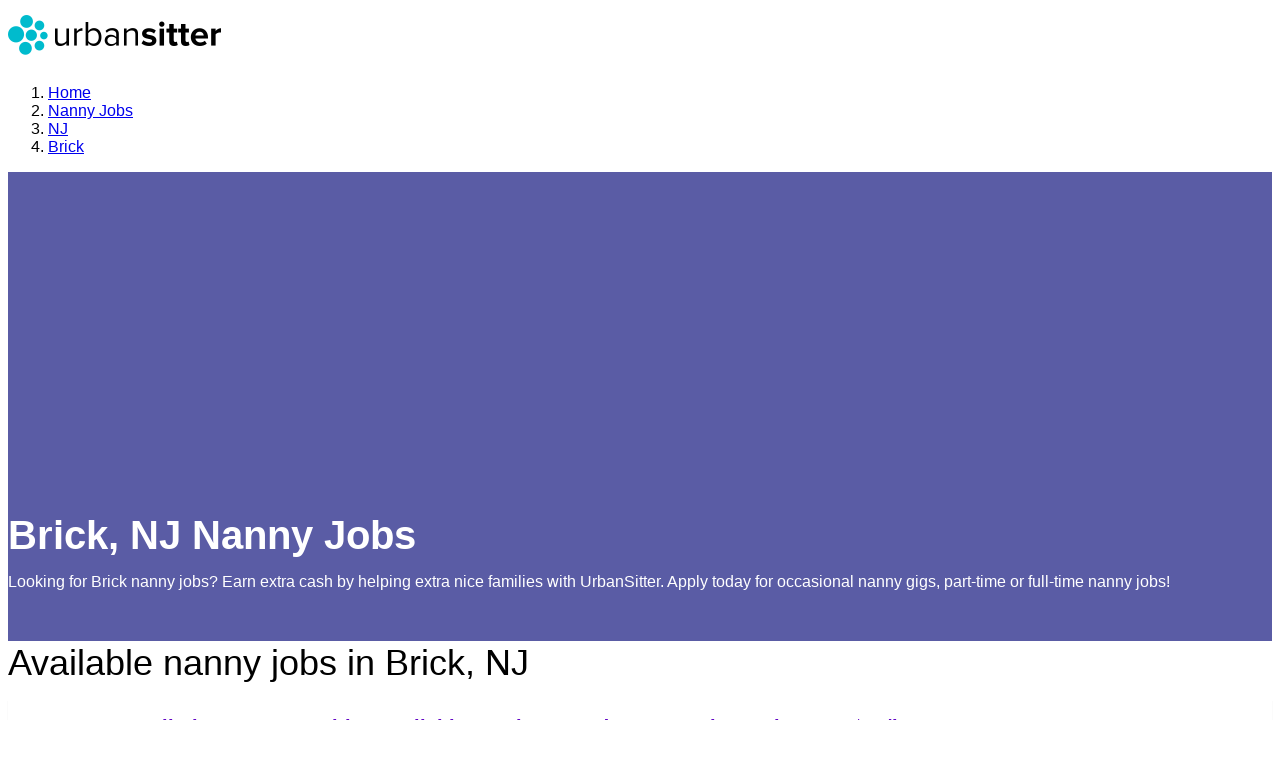

--- FILE ---
content_type: text/html; charset=utf-8
request_url: https://www.google.com/recaptcha/enterprise/anchor?ar=1&k=6LdzIiIrAAAAAOm0FypdwWsGhmJcl49KdEpxdR1a&co=aHR0cHM6Ly93d3cudXJiYW5zaXR0ZXIuY29tOjQ0Mw..&hl=en&v=PoyoqOPhxBO7pBk68S4YbpHZ&size=invisible&anchor-ms=20000&execute-ms=30000&cb=9i1ipfjzzuxs
body_size: 48495
content:
<!DOCTYPE HTML><html dir="ltr" lang="en"><head><meta http-equiv="Content-Type" content="text/html; charset=UTF-8">
<meta http-equiv="X-UA-Compatible" content="IE=edge">
<title>reCAPTCHA</title>
<style type="text/css">
/* cyrillic-ext */
@font-face {
  font-family: 'Roboto';
  font-style: normal;
  font-weight: 400;
  font-stretch: 100%;
  src: url(//fonts.gstatic.com/s/roboto/v48/KFO7CnqEu92Fr1ME7kSn66aGLdTylUAMa3GUBHMdazTgWw.woff2) format('woff2');
  unicode-range: U+0460-052F, U+1C80-1C8A, U+20B4, U+2DE0-2DFF, U+A640-A69F, U+FE2E-FE2F;
}
/* cyrillic */
@font-face {
  font-family: 'Roboto';
  font-style: normal;
  font-weight: 400;
  font-stretch: 100%;
  src: url(//fonts.gstatic.com/s/roboto/v48/KFO7CnqEu92Fr1ME7kSn66aGLdTylUAMa3iUBHMdazTgWw.woff2) format('woff2');
  unicode-range: U+0301, U+0400-045F, U+0490-0491, U+04B0-04B1, U+2116;
}
/* greek-ext */
@font-face {
  font-family: 'Roboto';
  font-style: normal;
  font-weight: 400;
  font-stretch: 100%;
  src: url(//fonts.gstatic.com/s/roboto/v48/KFO7CnqEu92Fr1ME7kSn66aGLdTylUAMa3CUBHMdazTgWw.woff2) format('woff2');
  unicode-range: U+1F00-1FFF;
}
/* greek */
@font-face {
  font-family: 'Roboto';
  font-style: normal;
  font-weight: 400;
  font-stretch: 100%;
  src: url(//fonts.gstatic.com/s/roboto/v48/KFO7CnqEu92Fr1ME7kSn66aGLdTylUAMa3-UBHMdazTgWw.woff2) format('woff2');
  unicode-range: U+0370-0377, U+037A-037F, U+0384-038A, U+038C, U+038E-03A1, U+03A3-03FF;
}
/* math */
@font-face {
  font-family: 'Roboto';
  font-style: normal;
  font-weight: 400;
  font-stretch: 100%;
  src: url(//fonts.gstatic.com/s/roboto/v48/KFO7CnqEu92Fr1ME7kSn66aGLdTylUAMawCUBHMdazTgWw.woff2) format('woff2');
  unicode-range: U+0302-0303, U+0305, U+0307-0308, U+0310, U+0312, U+0315, U+031A, U+0326-0327, U+032C, U+032F-0330, U+0332-0333, U+0338, U+033A, U+0346, U+034D, U+0391-03A1, U+03A3-03A9, U+03B1-03C9, U+03D1, U+03D5-03D6, U+03F0-03F1, U+03F4-03F5, U+2016-2017, U+2034-2038, U+203C, U+2040, U+2043, U+2047, U+2050, U+2057, U+205F, U+2070-2071, U+2074-208E, U+2090-209C, U+20D0-20DC, U+20E1, U+20E5-20EF, U+2100-2112, U+2114-2115, U+2117-2121, U+2123-214F, U+2190, U+2192, U+2194-21AE, U+21B0-21E5, U+21F1-21F2, U+21F4-2211, U+2213-2214, U+2216-22FF, U+2308-230B, U+2310, U+2319, U+231C-2321, U+2336-237A, U+237C, U+2395, U+239B-23B7, U+23D0, U+23DC-23E1, U+2474-2475, U+25AF, U+25B3, U+25B7, U+25BD, U+25C1, U+25CA, U+25CC, U+25FB, U+266D-266F, U+27C0-27FF, U+2900-2AFF, U+2B0E-2B11, U+2B30-2B4C, U+2BFE, U+3030, U+FF5B, U+FF5D, U+1D400-1D7FF, U+1EE00-1EEFF;
}
/* symbols */
@font-face {
  font-family: 'Roboto';
  font-style: normal;
  font-weight: 400;
  font-stretch: 100%;
  src: url(//fonts.gstatic.com/s/roboto/v48/KFO7CnqEu92Fr1ME7kSn66aGLdTylUAMaxKUBHMdazTgWw.woff2) format('woff2');
  unicode-range: U+0001-000C, U+000E-001F, U+007F-009F, U+20DD-20E0, U+20E2-20E4, U+2150-218F, U+2190, U+2192, U+2194-2199, U+21AF, U+21E6-21F0, U+21F3, U+2218-2219, U+2299, U+22C4-22C6, U+2300-243F, U+2440-244A, U+2460-24FF, U+25A0-27BF, U+2800-28FF, U+2921-2922, U+2981, U+29BF, U+29EB, U+2B00-2BFF, U+4DC0-4DFF, U+FFF9-FFFB, U+10140-1018E, U+10190-1019C, U+101A0, U+101D0-101FD, U+102E0-102FB, U+10E60-10E7E, U+1D2C0-1D2D3, U+1D2E0-1D37F, U+1F000-1F0FF, U+1F100-1F1AD, U+1F1E6-1F1FF, U+1F30D-1F30F, U+1F315, U+1F31C, U+1F31E, U+1F320-1F32C, U+1F336, U+1F378, U+1F37D, U+1F382, U+1F393-1F39F, U+1F3A7-1F3A8, U+1F3AC-1F3AF, U+1F3C2, U+1F3C4-1F3C6, U+1F3CA-1F3CE, U+1F3D4-1F3E0, U+1F3ED, U+1F3F1-1F3F3, U+1F3F5-1F3F7, U+1F408, U+1F415, U+1F41F, U+1F426, U+1F43F, U+1F441-1F442, U+1F444, U+1F446-1F449, U+1F44C-1F44E, U+1F453, U+1F46A, U+1F47D, U+1F4A3, U+1F4B0, U+1F4B3, U+1F4B9, U+1F4BB, U+1F4BF, U+1F4C8-1F4CB, U+1F4D6, U+1F4DA, U+1F4DF, U+1F4E3-1F4E6, U+1F4EA-1F4ED, U+1F4F7, U+1F4F9-1F4FB, U+1F4FD-1F4FE, U+1F503, U+1F507-1F50B, U+1F50D, U+1F512-1F513, U+1F53E-1F54A, U+1F54F-1F5FA, U+1F610, U+1F650-1F67F, U+1F687, U+1F68D, U+1F691, U+1F694, U+1F698, U+1F6AD, U+1F6B2, U+1F6B9-1F6BA, U+1F6BC, U+1F6C6-1F6CF, U+1F6D3-1F6D7, U+1F6E0-1F6EA, U+1F6F0-1F6F3, U+1F6F7-1F6FC, U+1F700-1F7FF, U+1F800-1F80B, U+1F810-1F847, U+1F850-1F859, U+1F860-1F887, U+1F890-1F8AD, U+1F8B0-1F8BB, U+1F8C0-1F8C1, U+1F900-1F90B, U+1F93B, U+1F946, U+1F984, U+1F996, U+1F9E9, U+1FA00-1FA6F, U+1FA70-1FA7C, U+1FA80-1FA89, U+1FA8F-1FAC6, U+1FACE-1FADC, U+1FADF-1FAE9, U+1FAF0-1FAF8, U+1FB00-1FBFF;
}
/* vietnamese */
@font-face {
  font-family: 'Roboto';
  font-style: normal;
  font-weight: 400;
  font-stretch: 100%;
  src: url(//fonts.gstatic.com/s/roboto/v48/KFO7CnqEu92Fr1ME7kSn66aGLdTylUAMa3OUBHMdazTgWw.woff2) format('woff2');
  unicode-range: U+0102-0103, U+0110-0111, U+0128-0129, U+0168-0169, U+01A0-01A1, U+01AF-01B0, U+0300-0301, U+0303-0304, U+0308-0309, U+0323, U+0329, U+1EA0-1EF9, U+20AB;
}
/* latin-ext */
@font-face {
  font-family: 'Roboto';
  font-style: normal;
  font-weight: 400;
  font-stretch: 100%;
  src: url(//fonts.gstatic.com/s/roboto/v48/KFO7CnqEu92Fr1ME7kSn66aGLdTylUAMa3KUBHMdazTgWw.woff2) format('woff2');
  unicode-range: U+0100-02BA, U+02BD-02C5, U+02C7-02CC, U+02CE-02D7, U+02DD-02FF, U+0304, U+0308, U+0329, U+1D00-1DBF, U+1E00-1E9F, U+1EF2-1EFF, U+2020, U+20A0-20AB, U+20AD-20C0, U+2113, U+2C60-2C7F, U+A720-A7FF;
}
/* latin */
@font-face {
  font-family: 'Roboto';
  font-style: normal;
  font-weight: 400;
  font-stretch: 100%;
  src: url(//fonts.gstatic.com/s/roboto/v48/KFO7CnqEu92Fr1ME7kSn66aGLdTylUAMa3yUBHMdazQ.woff2) format('woff2');
  unicode-range: U+0000-00FF, U+0131, U+0152-0153, U+02BB-02BC, U+02C6, U+02DA, U+02DC, U+0304, U+0308, U+0329, U+2000-206F, U+20AC, U+2122, U+2191, U+2193, U+2212, U+2215, U+FEFF, U+FFFD;
}
/* cyrillic-ext */
@font-face {
  font-family: 'Roboto';
  font-style: normal;
  font-weight: 500;
  font-stretch: 100%;
  src: url(//fonts.gstatic.com/s/roboto/v48/KFO7CnqEu92Fr1ME7kSn66aGLdTylUAMa3GUBHMdazTgWw.woff2) format('woff2');
  unicode-range: U+0460-052F, U+1C80-1C8A, U+20B4, U+2DE0-2DFF, U+A640-A69F, U+FE2E-FE2F;
}
/* cyrillic */
@font-face {
  font-family: 'Roboto';
  font-style: normal;
  font-weight: 500;
  font-stretch: 100%;
  src: url(//fonts.gstatic.com/s/roboto/v48/KFO7CnqEu92Fr1ME7kSn66aGLdTylUAMa3iUBHMdazTgWw.woff2) format('woff2');
  unicode-range: U+0301, U+0400-045F, U+0490-0491, U+04B0-04B1, U+2116;
}
/* greek-ext */
@font-face {
  font-family: 'Roboto';
  font-style: normal;
  font-weight: 500;
  font-stretch: 100%;
  src: url(//fonts.gstatic.com/s/roboto/v48/KFO7CnqEu92Fr1ME7kSn66aGLdTylUAMa3CUBHMdazTgWw.woff2) format('woff2');
  unicode-range: U+1F00-1FFF;
}
/* greek */
@font-face {
  font-family: 'Roboto';
  font-style: normal;
  font-weight: 500;
  font-stretch: 100%;
  src: url(//fonts.gstatic.com/s/roboto/v48/KFO7CnqEu92Fr1ME7kSn66aGLdTylUAMa3-UBHMdazTgWw.woff2) format('woff2');
  unicode-range: U+0370-0377, U+037A-037F, U+0384-038A, U+038C, U+038E-03A1, U+03A3-03FF;
}
/* math */
@font-face {
  font-family: 'Roboto';
  font-style: normal;
  font-weight: 500;
  font-stretch: 100%;
  src: url(//fonts.gstatic.com/s/roboto/v48/KFO7CnqEu92Fr1ME7kSn66aGLdTylUAMawCUBHMdazTgWw.woff2) format('woff2');
  unicode-range: U+0302-0303, U+0305, U+0307-0308, U+0310, U+0312, U+0315, U+031A, U+0326-0327, U+032C, U+032F-0330, U+0332-0333, U+0338, U+033A, U+0346, U+034D, U+0391-03A1, U+03A3-03A9, U+03B1-03C9, U+03D1, U+03D5-03D6, U+03F0-03F1, U+03F4-03F5, U+2016-2017, U+2034-2038, U+203C, U+2040, U+2043, U+2047, U+2050, U+2057, U+205F, U+2070-2071, U+2074-208E, U+2090-209C, U+20D0-20DC, U+20E1, U+20E5-20EF, U+2100-2112, U+2114-2115, U+2117-2121, U+2123-214F, U+2190, U+2192, U+2194-21AE, U+21B0-21E5, U+21F1-21F2, U+21F4-2211, U+2213-2214, U+2216-22FF, U+2308-230B, U+2310, U+2319, U+231C-2321, U+2336-237A, U+237C, U+2395, U+239B-23B7, U+23D0, U+23DC-23E1, U+2474-2475, U+25AF, U+25B3, U+25B7, U+25BD, U+25C1, U+25CA, U+25CC, U+25FB, U+266D-266F, U+27C0-27FF, U+2900-2AFF, U+2B0E-2B11, U+2B30-2B4C, U+2BFE, U+3030, U+FF5B, U+FF5D, U+1D400-1D7FF, U+1EE00-1EEFF;
}
/* symbols */
@font-face {
  font-family: 'Roboto';
  font-style: normal;
  font-weight: 500;
  font-stretch: 100%;
  src: url(//fonts.gstatic.com/s/roboto/v48/KFO7CnqEu92Fr1ME7kSn66aGLdTylUAMaxKUBHMdazTgWw.woff2) format('woff2');
  unicode-range: U+0001-000C, U+000E-001F, U+007F-009F, U+20DD-20E0, U+20E2-20E4, U+2150-218F, U+2190, U+2192, U+2194-2199, U+21AF, U+21E6-21F0, U+21F3, U+2218-2219, U+2299, U+22C4-22C6, U+2300-243F, U+2440-244A, U+2460-24FF, U+25A0-27BF, U+2800-28FF, U+2921-2922, U+2981, U+29BF, U+29EB, U+2B00-2BFF, U+4DC0-4DFF, U+FFF9-FFFB, U+10140-1018E, U+10190-1019C, U+101A0, U+101D0-101FD, U+102E0-102FB, U+10E60-10E7E, U+1D2C0-1D2D3, U+1D2E0-1D37F, U+1F000-1F0FF, U+1F100-1F1AD, U+1F1E6-1F1FF, U+1F30D-1F30F, U+1F315, U+1F31C, U+1F31E, U+1F320-1F32C, U+1F336, U+1F378, U+1F37D, U+1F382, U+1F393-1F39F, U+1F3A7-1F3A8, U+1F3AC-1F3AF, U+1F3C2, U+1F3C4-1F3C6, U+1F3CA-1F3CE, U+1F3D4-1F3E0, U+1F3ED, U+1F3F1-1F3F3, U+1F3F5-1F3F7, U+1F408, U+1F415, U+1F41F, U+1F426, U+1F43F, U+1F441-1F442, U+1F444, U+1F446-1F449, U+1F44C-1F44E, U+1F453, U+1F46A, U+1F47D, U+1F4A3, U+1F4B0, U+1F4B3, U+1F4B9, U+1F4BB, U+1F4BF, U+1F4C8-1F4CB, U+1F4D6, U+1F4DA, U+1F4DF, U+1F4E3-1F4E6, U+1F4EA-1F4ED, U+1F4F7, U+1F4F9-1F4FB, U+1F4FD-1F4FE, U+1F503, U+1F507-1F50B, U+1F50D, U+1F512-1F513, U+1F53E-1F54A, U+1F54F-1F5FA, U+1F610, U+1F650-1F67F, U+1F687, U+1F68D, U+1F691, U+1F694, U+1F698, U+1F6AD, U+1F6B2, U+1F6B9-1F6BA, U+1F6BC, U+1F6C6-1F6CF, U+1F6D3-1F6D7, U+1F6E0-1F6EA, U+1F6F0-1F6F3, U+1F6F7-1F6FC, U+1F700-1F7FF, U+1F800-1F80B, U+1F810-1F847, U+1F850-1F859, U+1F860-1F887, U+1F890-1F8AD, U+1F8B0-1F8BB, U+1F8C0-1F8C1, U+1F900-1F90B, U+1F93B, U+1F946, U+1F984, U+1F996, U+1F9E9, U+1FA00-1FA6F, U+1FA70-1FA7C, U+1FA80-1FA89, U+1FA8F-1FAC6, U+1FACE-1FADC, U+1FADF-1FAE9, U+1FAF0-1FAF8, U+1FB00-1FBFF;
}
/* vietnamese */
@font-face {
  font-family: 'Roboto';
  font-style: normal;
  font-weight: 500;
  font-stretch: 100%;
  src: url(//fonts.gstatic.com/s/roboto/v48/KFO7CnqEu92Fr1ME7kSn66aGLdTylUAMa3OUBHMdazTgWw.woff2) format('woff2');
  unicode-range: U+0102-0103, U+0110-0111, U+0128-0129, U+0168-0169, U+01A0-01A1, U+01AF-01B0, U+0300-0301, U+0303-0304, U+0308-0309, U+0323, U+0329, U+1EA0-1EF9, U+20AB;
}
/* latin-ext */
@font-face {
  font-family: 'Roboto';
  font-style: normal;
  font-weight: 500;
  font-stretch: 100%;
  src: url(//fonts.gstatic.com/s/roboto/v48/KFO7CnqEu92Fr1ME7kSn66aGLdTylUAMa3KUBHMdazTgWw.woff2) format('woff2');
  unicode-range: U+0100-02BA, U+02BD-02C5, U+02C7-02CC, U+02CE-02D7, U+02DD-02FF, U+0304, U+0308, U+0329, U+1D00-1DBF, U+1E00-1E9F, U+1EF2-1EFF, U+2020, U+20A0-20AB, U+20AD-20C0, U+2113, U+2C60-2C7F, U+A720-A7FF;
}
/* latin */
@font-face {
  font-family: 'Roboto';
  font-style: normal;
  font-weight: 500;
  font-stretch: 100%;
  src: url(//fonts.gstatic.com/s/roboto/v48/KFO7CnqEu92Fr1ME7kSn66aGLdTylUAMa3yUBHMdazQ.woff2) format('woff2');
  unicode-range: U+0000-00FF, U+0131, U+0152-0153, U+02BB-02BC, U+02C6, U+02DA, U+02DC, U+0304, U+0308, U+0329, U+2000-206F, U+20AC, U+2122, U+2191, U+2193, U+2212, U+2215, U+FEFF, U+FFFD;
}
/* cyrillic-ext */
@font-face {
  font-family: 'Roboto';
  font-style: normal;
  font-weight: 900;
  font-stretch: 100%;
  src: url(//fonts.gstatic.com/s/roboto/v48/KFO7CnqEu92Fr1ME7kSn66aGLdTylUAMa3GUBHMdazTgWw.woff2) format('woff2');
  unicode-range: U+0460-052F, U+1C80-1C8A, U+20B4, U+2DE0-2DFF, U+A640-A69F, U+FE2E-FE2F;
}
/* cyrillic */
@font-face {
  font-family: 'Roboto';
  font-style: normal;
  font-weight: 900;
  font-stretch: 100%;
  src: url(//fonts.gstatic.com/s/roboto/v48/KFO7CnqEu92Fr1ME7kSn66aGLdTylUAMa3iUBHMdazTgWw.woff2) format('woff2');
  unicode-range: U+0301, U+0400-045F, U+0490-0491, U+04B0-04B1, U+2116;
}
/* greek-ext */
@font-face {
  font-family: 'Roboto';
  font-style: normal;
  font-weight: 900;
  font-stretch: 100%;
  src: url(//fonts.gstatic.com/s/roboto/v48/KFO7CnqEu92Fr1ME7kSn66aGLdTylUAMa3CUBHMdazTgWw.woff2) format('woff2');
  unicode-range: U+1F00-1FFF;
}
/* greek */
@font-face {
  font-family: 'Roboto';
  font-style: normal;
  font-weight: 900;
  font-stretch: 100%;
  src: url(//fonts.gstatic.com/s/roboto/v48/KFO7CnqEu92Fr1ME7kSn66aGLdTylUAMa3-UBHMdazTgWw.woff2) format('woff2');
  unicode-range: U+0370-0377, U+037A-037F, U+0384-038A, U+038C, U+038E-03A1, U+03A3-03FF;
}
/* math */
@font-face {
  font-family: 'Roboto';
  font-style: normal;
  font-weight: 900;
  font-stretch: 100%;
  src: url(//fonts.gstatic.com/s/roboto/v48/KFO7CnqEu92Fr1ME7kSn66aGLdTylUAMawCUBHMdazTgWw.woff2) format('woff2');
  unicode-range: U+0302-0303, U+0305, U+0307-0308, U+0310, U+0312, U+0315, U+031A, U+0326-0327, U+032C, U+032F-0330, U+0332-0333, U+0338, U+033A, U+0346, U+034D, U+0391-03A1, U+03A3-03A9, U+03B1-03C9, U+03D1, U+03D5-03D6, U+03F0-03F1, U+03F4-03F5, U+2016-2017, U+2034-2038, U+203C, U+2040, U+2043, U+2047, U+2050, U+2057, U+205F, U+2070-2071, U+2074-208E, U+2090-209C, U+20D0-20DC, U+20E1, U+20E5-20EF, U+2100-2112, U+2114-2115, U+2117-2121, U+2123-214F, U+2190, U+2192, U+2194-21AE, U+21B0-21E5, U+21F1-21F2, U+21F4-2211, U+2213-2214, U+2216-22FF, U+2308-230B, U+2310, U+2319, U+231C-2321, U+2336-237A, U+237C, U+2395, U+239B-23B7, U+23D0, U+23DC-23E1, U+2474-2475, U+25AF, U+25B3, U+25B7, U+25BD, U+25C1, U+25CA, U+25CC, U+25FB, U+266D-266F, U+27C0-27FF, U+2900-2AFF, U+2B0E-2B11, U+2B30-2B4C, U+2BFE, U+3030, U+FF5B, U+FF5D, U+1D400-1D7FF, U+1EE00-1EEFF;
}
/* symbols */
@font-face {
  font-family: 'Roboto';
  font-style: normal;
  font-weight: 900;
  font-stretch: 100%;
  src: url(//fonts.gstatic.com/s/roboto/v48/KFO7CnqEu92Fr1ME7kSn66aGLdTylUAMaxKUBHMdazTgWw.woff2) format('woff2');
  unicode-range: U+0001-000C, U+000E-001F, U+007F-009F, U+20DD-20E0, U+20E2-20E4, U+2150-218F, U+2190, U+2192, U+2194-2199, U+21AF, U+21E6-21F0, U+21F3, U+2218-2219, U+2299, U+22C4-22C6, U+2300-243F, U+2440-244A, U+2460-24FF, U+25A0-27BF, U+2800-28FF, U+2921-2922, U+2981, U+29BF, U+29EB, U+2B00-2BFF, U+4DC0-4DFF, U+FFF9-FFFB, U+10140-1018E, U+10190-1019C, U+101A0, U+101D0-101FD, U+102E0-102FB, U+10E60-10E7E, U+1D2C0-1D2D3, U+1D2E0-1D37F, U+1F000-1F0FF, U+1F100-1F1AD, U+1F1E6-1F1FF, U+1F30D-1F30F, U+1F315, U+1F31C, U+1F31E, U+1F320-1F32C, U+1F336, U+1F378, U+1F37D, U+1F382, U+1F393-1F39F, U+1F3A7-1F3A8, U+1F3AC-1F3AF, U+1F3C2, U+1F3C4-1F3C6, U+1F3CA-1F3CE, U+1F3D4-1F3E0, U+1F3ED, U+1F3F1-1F3F3, U+1F3F5-1F3F7, U+1F408, U+1F415, U+1F41F, U+1F426, U+1F43F, U+1F441-1F442, U+1F444, U+1F446-1F449, U+1F44C-1F44E, U+1F453, U+1F46A, U+1F47D, U+1F4A3, U+1F4B0, U+1F4B3, U+1F4B9, U+1F4BB, U+1F4BF, U+1F4C8-1F4CB, U+1F4D6, U+1F4DA, U+1F4DF, U+1F4E3-1F4E6, U+1F4EA-1F4ED, U+1F4F7, U+1F4F9-1F4FB, U+1F4FD-1F4FE, U+1F503, U+1F507-1F50B, U+1F50D, U+1F512-1F513, U+1F53E-1F54A, U+1F54F-1F5FA, U+1F610, U+1F650-1F67F, U+1F687, U+1F68D, U+1F691, U+1F694, U+1F698, U+1F6AD, U+1F6B2, U+1F6B9-1F6BA, U+1F6BC, U+1F6C6-1F6CF, U+1F6D3-1F6D7, U+1F6E0-1F6EA, U+1F6F0-1F6F3, U+1F6F7-1F6FC, U+1F700-1F7FF, U+1F800-1F80B, U+1F810-1F847, U+1F850-1F859, U+1F860-1F887, U+1F890-1F8AD, U+1F8B0-1F8BB, U+1F8C0-1F8C1, U+1F900-1F90B, U+1F93B, U+1F946, U+1F984, U+1F996, U+1F9E9, U+1FA00-1FA6F, U+1FA70-1FA7C, U+1FA80-1FA89, U+1FA8F-1FAC6, U+1FACE-1FADC, U+1FADF-1FAE9, U+1FAF0-1FAF8, U+1FB00-1FBFF;
}
/* vietnamese */
@font-face {
  font-family: 'Roboto';
  font-style: normal;
  font-weight: 900;
  font-stretch: 100%;
  src: url(//fonts.gstatic.com/s/roboto/v48/KFO7CnqEu92Fr1ME7kSn66aGLdTylUAMa3OUBHMdazTgWw.woff2) format('woff2');
  unicode-range: U+0102-0103, U+0110-0111, U+0128-0129, U+0168-0169, U+01A0-01A1, U+01AF-01B0, U+0300-0301, U+0303-0304, U+0308-0309, U+0323, U+0329, U+1EA0-1EF9, U+20AB;
}
/* latin-ext */
@font-face {
  font-family: 'Roboto';
  font-style: normal;
  font-weight: 900;
  font-stretch: 100%;
  src: url(//fonts.gstatic.com/s/roboto/v48/KFO7CnqEu92Fr1ME7kSn66aGLdTylUAMa3KUBHMdazTgWw.woff2) format('woff2');
  unicode-range: U+0100-02BA, U+02BD-02C5, U+02C7-02CC, U+02CE-02D7, U+02DD-02FF, U+0304, U+0308, U+0329, U+1D00-1DBF, U+1E00-1E9F, U+1EF2-1EFF, U+2020, U+20A0-20AB, U+20AD-20C0, U+2113, U+2C60-2C7F, U+A720-A7FF;
}
/* latin */
@font-face {
  font-family: 'Roboto';
  font-style: normal;
  font-weight: 900;
  font-stretch: 100%;
  src: url(//fonts.gstatic.com/s/roboto/v48/KFO7CnqEu92Fr1ME7kSn66aGLdTylUAMa3yUBHMdazQ.woff2) format('woff2');
  unicode-range: U+0000-00FF, U+0131, U+0152-0153, U+02BB-02BC, U+02C6, U+02DA, U+02DC, U+0304, U+0308, U+0329, U+2000-206F, U+20AC, U+2122, U+2191, U+2193, U+2212, U+2215, U+FEFF, U+FFFD;
}

</style>
<link rel="stylesheet" type="text/css" href="https://www.gstatic.com/recaptcha/releases/PoyoqOPhxBO7pBk68S4YbpHZ/styles__ltr.css">
<script nonce="xM8iwbP7jtgeLPXXPj05lg" type="text/javascript">window['__recaptcha_api'] = 'https://www.google.com/recaptcha/enterprise/';</script>
<script type="text/javascript" src="https://www.gstatic.com/recaptcha/releases/PoyoqOPhxBO7pBk68S4YbpHZ/recaptcha__en.js" nonce="xM8iwbP7jtgeLPXXPj05lg">
      
    </script></head>
<body><div id="rc-anchor-alert" class="rc-anchor-alert"></div>
<input type="hidden" id="recaptcha-token" value="[base64]">
<script type="text/javascript" nonce="xM8iwbP7jtgeLPXXPj05lg">
      recaptcha.anchor.Main.init("[\x22ainput\x22,[\x22bgdata\x22,\x22\x22,\[base64]/[base64]/[base64]/[base64]/[base64]/[base64]/[base64]/[base64]/[base64]/[base64]\\u003d\x22,\[base64]\\u003d\\u003d\x22,\x22w5AlEcOwL8ObZ8K/wpsNDMOAB8KEdsOxwqTCisKPTTAcajBMPBt0wrV2wq7DlMKeZcOERQPDlsKJb2I+RsORCMOSw4HCpsK+UgByw5rCmhHDi1fCiMO+wojDkBtbw6UHOyTClVPDrcKSwqpEPjIoADfDm1fChC/CmMKLV8Ktwo7CgQkywoDCh8K1X8KMG8OTwqBeGMOVJXsLC8O2woJNIxt5C8OBw51IGVZZw6PDtngIw5rDusKxLMOLRU/[base64]/w6PDmMOJw5HCn1LDswXDvMOkcMKdIwdmR27Dvg/Dl8KaOWdeaCBIL2nCuyt5WFMSw5fChcK5PsKeNTEJw6zDokDDhwTCr8OOw7XCnzEqdsOkwpUzSMKdSw3CmF7ClMKRwrhzwovDgmnCqsKJRFMPw4DDvMO4b8O/IMO+wpLDrnfCqWAQUVzCrcOmwpDDo8KmFF7DicOrwq3CuVpQeXvCrsOvPcKEPWfDmcO+HMOBBV/DlMOND8K3fwPDtsKxL8OTw4I+w61WwoHCucOyF8Kew6s4w5pwSlHCusO+bsKdwqDCuMOIwp1tw7DCtcO/dXQtwoPDicO3wrtNw5nDi8KXw5sRwrHCnWTDsnVWKBdQw4EGwr/[base64]/Cu3/DnwAVw7hbCMO1wotHw4rCuG5xw7HDqMKqwrZUHMKUwpnCk3PDhsK9w7Z3PDQFwoTCi8O6wrPCjzg3WW0+KWPCi8KcwrHCqMOFwqdKw7Ijw77ChMOJw4dGd0/CiF/[base64]/[base64]/DmixuS8O0w6nDuVwoNcKUwrrDvsOfJMOCw4jDmMOYw7h8ZXJQwqkIDsKHw5vDvQduwpjDkUXDrxfDlsKxw6dOZsOswr8SKQxlw77DqnM/DWoKAMKaXMOebBXCtmjDqVciFxAzw7jCkiUyI8KVLMOoaxzCk0tcM8OJw4AjSMO+wpZ9WcK5wrXCg3NSZVBwGhQDAMKhw6HDocK/ZMKTw5ZQw7LCvQTCm3gXw7DDnXHCtsKHw5sEwoXDtxDCk3Jbw7pjw7LDv3cPwrgtwqDCnF3CmAFtA1gFYQZ/wqbCncO1BcKPRBIkScObwq3CucOmw6PClMOdwqQSDwzDpwQtw58jbMOHwrLDoULDr8Kow482w6PCt8KsQBnCs8KBw7/Dh0wCKkfCocONwphBJk1MTsOSw6TCrcOhPVcIwpvCtMOMw43CsMKGwqQ/KsOkTsOIw7Eqwq7DqFp5YzRPMMOBfFPCmsO5Xnx6w4XCgsKnw7t0HTPChwrCpcO9HcOIZyPCkT99w6oFOUTDpMOxdcKSG29daMKxA0drwoAKw7vCjcOdYDLCqVhWw43DlMOhwoUGwrnDqsOQwo/[base64]/DqThBwqVkM0vDgXfCnyrCgHfDvcKdXMKlwqsPPxVFw74jw5pXwpRZSH/DpsO9dhbDjxJtJsKxwrrCnxdaGnHDuCrCrcKxwrAGwpJSPmtMfcKawp1mw7t3w5trdAsQEMOlwqRqw7zDkMOTMsO2RgJiTsO7YTZJThjDt8O/AcOnDsOrVMKkw6PDj8OVw6o6w4Muw6bDjEhDalxewrbDlsKtwppdw6ALcGk3w53Dk37DscOKQB7CjsO5w4TCuDbCqVzChcKyJsOuacOVYcKVwp9lwol8FGPCk8O/JsO3CwR/[base64]/CgsOIw4UeH3VUdk3DtMKPEBHCisKLwrHCjsOIw487BMO0d25+IQDDkMONw6UsOH3CvcOjwrpCYkBQw5U1SWbDqQjDt0FEw7rCvU/CvsKyRcKDwogzwpYKA2JYZhUpwrbDqA8ewrjCvhLDjnZtHgvDhcKxQkDCksOJGMOzwoM+wq/[base64]/CjFDCqkVMLDI5wqtcRSfDoW0tPcOUw7MzbsKww6QZwrdMw7/CqsK9wqDDoX7DlkHCm2lvw4pcwqfDpMOGw7nClxUkw7LDnmDCuMObw64Gw47CmRTCt0BOVTE3IyPDnsKzwopdw7zDg1bDvsODwosFw6PDkMK1GcK4L8OfNWvCkCQEw5HCscObwqHDvcO4WMOddyRZwoduGmLDo8O3wqhEw6zDo27DoEfCrMOLXsONwoEbw458AlfCpG/[base64]/Cq8KxIMKQw5rDscKxb8KUGcOnZyxdw4ROfiIxWMOUB3hOcR7Cl8KTw7ped3coHMKOw7zDnHQ/BEN6C8KQwoLCs8OWwp/Ch8KeLsOBwpLDj8KZSSXCgMKAw77DgMKYw5N7VcO9wrLChkHDoBXCmsO3w6fDsUTDqHgiLRsSw68icsOJBsK8wp5xwqI3wp/DrMO2w5o1w6HDjEopw441e8OzODXDpHl4w4hEw7dzbxbCuwIWwpBMTMOkwpUvLMOzwpkXw6FtZMKKX1McesKZIMKqJ2QIw6giRUXChMKMDcKPw6/[base64]/[base64]/Dm2rDj8KSwq0Yw6HCoRrDmMONdXXCv25owrLCqhk+PBbDnUhhw57DlGUhwpfCg8O5w6TDlyHCm2/Cg1RROzg6w4/CozQ/[base64]/w67DhMOlw6XCmhLCsCI6w63Ct3UScwjDlVc8w4/Ch2zDlh0HeAPDiRpiUcKfw70RCn/[base64]/DjnrDqcOCe8OmOMOcwoY1HGAOw718w63CpsOqwrUBw7JsPDReBxnDscOycMKuwrjCr8Oxw7QKwocVKsOIKWXCt8OmwpzCscKZw7MdNMOYAD/Cj8KpwoXDrHV9PcKHMyvDrybCuMOzKEUfw5lCIMKrwqvCnixTUy1OwrXCl1bDs8Krw7nDpBzCh8O6dz3Dol5rw71gw7bDiEbCs8O9w5/Dm8ONdB8/M8OiDWpvw5DCrcO7PyMwwr9NwrPCpcKHbn8pI8OmwpwdOMKvPTwXw67DoMOpwrFFR8OBc8K/wrtqw6glMMKhw7YLw63DhcOkEm7DrcK7w4hew5Nnw4HCk8OjMndjQMOxB8OyTijDgxrCisK8wrZZw5JWwpTCqVR7ZXbCrsKPwrvDtsKkw77CgiQqRFgrw6MSw4HCg2laC1/Cj3fDvsOcw5vDsm7CnsOsEE3CtMK6bTnDosOVw64NWMO/w7HCrE3DkMOZEMKVZcOxwrnDjEnDl8KuHsORw5TDvBJIw4QOK8KHwo3DoRV8w4EgwoDCqHzDgho0w4HCk3nDtzopD8KGBUnCpHUnFsKJCn0BB8KbJcKVSBbCrVvDh8ObG0VWw69/wp4ZGMKnw7LCqsKfU07CjcObwrY/w7A3wot3VQzDtMO+wqECw6TDuiTCp2LCtMOwJ8O7QCN4fANTw6/DjRk/w4XCr8OQwozDsBxhLFLDrcOhBMOVwr5AYzk3XcO+acOvHCI8WWrDs8KkcEJVw5FNwql7RsKWwonCrMK8H8Ocw49RFcOiwpnDvm/DvBY8PQ1edMO6wrE2woFsSWhNw43CoWnDjcOLPMOmBA3CiMKHwowzw7M7JcOsCVXDoFDCmMObwo9OZsK/eHUgw4TCtcOSw7l4w6vDj8KMC8OyVjdTwopxA0VHwrZdwpLCjxnDszbCmcK6woXDscKcahjDgMKfFkN5w6fCqBoswqMzYipbw5TDsMO/w7DDn8KfXsKHwrzCqcOeXsO5ccOqHMONwp4UVMKhGMOADcO8Pz3CrHrCoWrCvcOKGzTCpMKHSlDDscOZIsKvVMK8PMOBwpLDpgvCucKxwqwEKcO9bMOxGxkUQsOLwoLCrcKmwqZEwrDDuyTDhcOcLhPCgsKKIm4/[base64]/DgsKEwr/CuiBoYsKTwpVywqgVw75ZcFzDoitUciLClMKHwqTCpjpVwqUBw5IhwofCv8OfVsKNJznDssOaw7PClcOfG8KOTyHDhStcPcOzcGxGw6DCi1nDucOJwrhYJCRaw6IFw6TCtcOOwp7DhMOyw71yIsKDw616wrfCt8OSLMKHw7IyDkrDnCHCosO7w7/CvAEmw69xCMO6w6bCl8KPRsKaw794w4/Cr3x0MAQ0LXQYF1/CtcO2wrNAVHHDt8OAMA7CnHFIwq/[base64]/DlMOYw5jDosKYSTpMw6tgCC55AATDtyVGcGZ3wrfDq2M7UkBcUsOxwrzDvcKpw6LDomZbPiTCqcKaJMKwI8Orw63CqBIQw7A/dVrDgFANw5fChSA7w7PDkyXCu8OeYcKfw4Uxw5IMwpEQwqkiwrhlw4bDrxITOsKQbcK1BiTCoEfCtDQiUmsywoYkw4wVw5d1w6N1w7vCqsKeTsKgw77Csw5hw4M0wpvCrTwpwpRPw73Cs8OyQCvCngRvJsOTwpZHw5QTw7/DsHzDscKww4thGV1ywr0sw4ImwqMtFlkBwpHDqsKnM8OQw7rCuVcfwro3cBFzw5XDlsKGwrVVw4LDtTcxw6HDtA5FScObbMOXw5LCnHYdwrfDqS0IB1HCv2EGw7MCw7TDhDl4wpAdJRbCtcKnw5rDo1TDscOAwrUjF8K8a8OrVCAhw4zDhS3Cr8O1fWZQeXUxOX/Cmwt7WFYDw64/ZhIJZ8KIwpgHwrfCs8KOw7fDocOWXAI2wovCnMOfM3k8w5TCglcUdcOQWHtjdjvDtsOUw5DCksOfScOxAEAhwoAAUgDCmcOQW2bCn8OLHcKueUPCqMKoMT04OMK/QmXCpcOWRsOJwrvDggxLwonCkmIKOcO7EsOFW0UPwpzDiSxzw4YDPjoZHFkKHsKifGQJwqsIw7vCk1AgRzfDrjTCjMKTaUE1w492wqx/McOvcmtaw57DicKww6M2w5nDtkTDocOFDz8XbGU/w7o4XsK5w5vCkCcIw7/CgxAofyHDtMOmw6/Cr8K1w59NwqTDnDkMw5vDucObTsK4wpsSwpzDsxDDp8OLHT5SAsKHwrk8UGE1wpcMN2IdE8OGJcOvw5zDgcOJIhUaJWdqP8Kqw6Adw7JKa2jCoiQswprDvzU0wrkRw4zChBgqYnjChcOWw4V4LsO6wrrDsW/DlsObwpvDrMObbMK8w6HCimwowrxIfsKTw7zDicOjQ30ew6vDlGLCscOfMD/DssOJwoLDpMOOw7TDgzXDo8K8w6bCnUomMlUQZS5qTMKDAkk2Ry9TCi7ClR3DgE50w6rDjS1+IsK4w7BbwrnCtTHCkw3Co8KBwodmJ2N0TMOaaBrCgMOUAQLDhcO7w4pPwqoZK8O2w5B9XMO/cCN0Q8OKwp3DizFlw5DCgzzDi1bCm13DqsOYwol2w7TCvBbDoCwYw4YiwofCu8OFwqgIcArDusKYUxlKS3Vvw6szJ1/CncK/fcKlLjxrwqJfw6J1BcK5Y8Otw7XDtcKBw5nDjCgAd8K0HSXCkVpmTBM9wps5HEhZDsKZbGsafEBAI1BAYlkoMcOaQThfwrPCu2TCtMK5w6wuw5nDuwTDlmdwYsOOw6LCmEIoCcKVGFLCscOTwqo2w5DCt1ULwqjCmcO4w4zDpsOvPcOewqTDjkxyO8OZwo5MwrQowqZ/[base64]/DrcO1BcKzw5FaWGjDvsKHw4/DkQ/DlHAqVHt5GXM2wrDDoF/[base64]/[base64]/DsO3RcOOHH0nw4IxRsONBsOzO8Osw4fDpiTCv8OCw6YYfsOdOxjCpRxowpsOa8OmMCVNXMObwrV/[base64]/w70Zwp5YIGbDusORwonCgh0HQ8OrM8O8wq0yYCJLwrQaQsKYWsKzZFVUMSvDk8KMwqbCiMKEI8OEw7bDiA4CwqDDv8K6SMKCwo1BwrnDjz8cwrvDrMOfD8KmQcK2wozChsOcE8Owwq4ew5XDucKuMhRcwrbDhmpSw5IDAm5+w6vDrRXCkh/Dk8KLegLCgcOPeFxyRAsowokqNAEKdMO7XU5/[base64]/w7l6YsKuw51aS0sAwqbDrhxDTSfDjQzCr8OhY2lqw4rCigfCh2gPw6NwwqXCtsOwwpVIf8KZIsK/[base64]/GVzCoABaw7vDph7CosKawojDsDvCqsOHw4tBw44HwphEwoLDk8Olw5rCkA10Vil3VxQawprCncOLwqrDjsO7w5fDkRvDqiQ/aytLGMKqOEHCnCQ8w5fCv8KMdsOxwp4DQsKqw63CssOKwpI5w5rCuMOew6fDrcOhE8OWZSjDnsKbw6jCvSfDgzDCqcOowprDp2d2wowOw55/wpLDs8O4YyhMbTvDicKHbQzCg8Kzw5jDplQzw73DjQ3DjsKiwpTCqGfCiAwbKncTwo/DmmHCpGpjTMO1wqU3BBjDmzsPVMK3w4/Dj21dwonCrsOySRTCknDDh8KPTcOWQ03DnsOJMRksYksoXG9nwo3CghDCqDNCw5LCjgLCj2BSOMKZwoDDsB/[base64]/Do1fCs3fClgZvwotFw4/DkDHDoQAjH8KuOcKowq9kw5VBNVvCnThhwrlSLcK4HBFdw7oFwpAIwodPw4jDkcOsw7jDqMKSw7oHw5Jyw7nDjsKUWyLCmsO2G8ONw6RuZcKCVgUVwrp0w6jCiMOjCVd/wogBw4vCmFNgw7tTAg93IsONJDjCmcKnwo7DomTCoj1hR30oEsKcUsOaw6XDpwB6O0XCkMOLMsOuQm5tCD1fw5rCv209OloHw6TDqcOuw5V7wrrDuFw4bhgSw7vDu3YBwoXDk8KTw7Bdw5RzNUTCi8OgTcOkw516OMKAw492VQ/Dq8KKWsOdRcKwZBvCnTDCiyLDkTjCvMKsC8KtNMOMD1HDnmDDpg/CkMOlwpXCrMKGw4cfS8OTw7NENwrDtWnCmk3CoH3DhywyWHXDgcKRw4/DjsK1wrXDhHlSal/CgBlTT8K4w6TCgcKowoLCrCvDujomD2UmKXVlfnHDrl7Ci8KLwr7CpsK6FMO6wrDDosOHUTrDnmDDq0/[base64]/DhnRnw6VNwrUbwpZ4wpdUwqZIKhzCpmLClMOSw4bChsKOw7wBwp1twodAwoDCosOmAigYw5Iywp8mwpTCpzDDjcOGecKuFlrCo1JuTMOCXlZRVMK2wqTDtQnCilUPw6RqwpnDisKuwo4LX8KYw6oqwq9uLDImw6JFBEQyw5jDqz/Dm8OjMsO3NsOjHUNrRRJFw5HCisOxwphJW8K+wo4Xw5oaw6PChsKEHhdpc1XCr8O0woLDk2jCt8KNSMKNJMKZfQDCq8OoesO7Q8OYQSrDk0l4f13Ds8O3LcKJwrbDvsOiL8OPw5NUw68ewp/[base64]/EXHCpsOYcsOuCgRMB2VoTVjClWocwqfCnU3Dm0HCpsODMcKtbxMKBUrDscKqwogqXiTDnMOIwqLDgsK6w48XM8Kwwr1tTcK4acOec8Ocw5vDmMOhAE/[base64]/w59UbsOqw79QIsOxwp/ClWt7Z8KhwoDCssOCacOLPsOgen7CpMK/wqYCw79Awr5RB8Otw41Ow67CusK0OMKMHX3DrcKbwrzDhcK3bcOmQ8O6w6MbwoA1R1sRwrfDqMOZwrjCuSnDm8O9w55Hw57DlkDDmQRXA8O4wq/Chi9RcE/Csn9qKMKfOsO+J8OHPHzDgT5mwoTCmMOlPmjCo0c0fcOfBcKZwqAGVFLDohFgwq7CgBJwwqnDlw4/cMK5bMOMNHvCkcOYwonDqS7Dv1wxQcOQw6vDncOvLzDCksKMB8O4w6o8Uw3Dh2kCw5HDoW8gwpFrwrd2wrzCssKlwoXChRQYwqTDqCEvPcKyOwEQbsOmC2VOwoY6w4ocBw3DumHCisOGw5lNw5rDuMOzw6gCwrFMw7JWwrDCsMO5dsOEMlNeKQ7CvsKlwpEbwo/DvMKEwpk4fzltd1Ymw6h2U8O+w5J0bsKRRBBawqDCnMO2w5nDvGUjwr8qwpTCizjDihFdK8Kqw67DmMKjwohRO17CqWzDjsOGwpxsw7k3w49rw51hwqUtdFPDpndGJQlXDMOJYEHDqcK0P1vChzAdJFZEw7gqwrLCvAcnwrokDx3ChnZfw6vCknZjw6/CkxLDhwQNfcOxw6TDnGVswqnDtXEew4RFJMKuFcKkd8OEPcK4K8KfCU5ew51xw4zDowYhFhA4wpTCl8KwEBNzwqrDuUgPwrkRw7XCji/DuQHClQfDm8OHdMK/w5tEwrQPw7o2AsOowoPClnguTMOfXkrDjW7DjMOcfT3DljhdZWV0X8KnCAojwq8iwrzDjlpTw6fCu8K0w5/[base64]/w73CoAjDqjhWwok0V8KIwqUew4nCvcO4EDjCq8Kwwp8pFTdcwqscXApLw65kcMOSwq7DmMOxVU0LEhzDosKkw4LDrETDqcOBEMKBFW/CtsKCDU3CqipUPydIZcKUwpfDv8O/wq/DsBsBL8KlD1fCk0kswqBtwrfCsMKTEgdcOcKWRsOaXRHDgR3Dg8O4OVpWeUMXw5bDkmTDrFvCsArDnMOTOMOnJcKGwo/CvcOcFiYswr3CncONMQFUw6LDnMOAwpPDqcOgT8KmQ0Zww4EOwo0/w5PChMKMwoIFWkbCnMKEwrxgajNqwqwMMMO+fRjChgFEQWorw40zSMKWWMOLw6gXw6tpCcKVARNTwq1awqDDqMKrfkUjw4vCkMKFwofDucO2GQDDvHIbwonDjwUqZ8O/N1MkMVzDrh3Dlz5/[base64]/LABiXcKzM8Kww7EPLBDDicKww6/CtsKJHknDlizCisOtIcKLMhfCnsKUw4IOwropwqvDnzUswrfCnTHCvsKtwq5cRBl7w5YpwrLDkMOJSjbDihbCp8KRbsOef09LwrXDnDLChzAnesO+w7x6XsOnZnBdwoE0XMO8csKTUcOdExYHwoM0wrDDrsO7wrvDs8ONwp1FwpnDgcKeWMO3ScOjMmfCkkDDk3/CtnIgwpbDrcOjw4knwpDChsKAasOgwrV1w5nCssKiw7TDgsKiwqDDvkrCvAHDs1pGBMKyDcOqdCR3wqV/wppHwo/DisOeHljCrgpCDMOeRyPDlRtTJsKdwozDncOCwrTCrsO1NW/Dn8K4w6cAw4bDvF7DihVqwrbDrHtnw7TCvMO8B8KVwr7DtsOBFix6wrnCvmIHMcO2wrMEbcOEw7MiBkJ9FMKWSMKIcTfDmF5Hw5paw6vDqMOKwqcNTcKiw57CoMOHwqXDqXbDlHNXwr/CmcKywpzDn8O4asK7wogmAm0fN8KBw7rChn9aH03DvcKnZ1xgw7fDqyZBwqRgf8K/NMOWQ8OSSR04MMOhwrfCm008w7ozMcKiwowqc0jCiMO7wojCt8OJasOFawzDrCh3wp0pw4JRIk7CgMKsMMOFw5Uye8ONZ1HDr8OSwqzCjlk8wrsqXsOMwoQaZsKsdzcEw4Y7wrXCtMO1wqVmwrhtw4MnalTCn8OJwo3ChcKzw518GMK/wqXDlHoPwr3DgMOEwpTDnEgkA8KmwoQsLWJRJcOSwpzDssKmwqodewJyw6Mjw6fCpRjCqxl2X8Otw43CtVXCmMK/[base64]/[base64]/CrHjDu8K3di3CgEpoBsOPw7N7w7gpKMOEO1suScOzScKmw6xKw5QzPhlIdMOjw67CqMO3BsOCFhnCnMKRGcKIwo3DiMO9w7cWw7zDusK1woZ2CGk0wrfCmMKkcGrDn8K/HsOxwoVwfMOOUlJOPzfDncKWS8KlwpHCpcO+OVvCjiHCiFfCqjdzRMKRU8OwwpzDp8OTwpVDwoJgQ2B8FMOywpEDNcOnSSvCq8K9dVDDsBEAfUx+dnfCnMKew5cDISHCh8K/I0rDiQnCu8Kuw5xhMMO8w63ChsKJcMKOEATClcKCwpY7woPCj8KVw5/DkVjCrAkCw68wwqpnw6HChMKZwovDn8OJW8KkKsKuw75PwrvDu8KewotIw5HCsSRAY8KpPsOsUH3DqsKSEHrCjsOKw4kxw5J/w5YHJsOSc8OOw60PwovChHLDl8KLwqzCicOxJQ8aw5QXW8KBacKKVcKEbMOvKyfCtkE+wrLDiMOnwq3CpVFFZMK6XU1rWcOUwr1ywpJiEF7DviJmw44pw6XClcKWw4woA8O4wpzCkMO9AHjCosK9w645w4V3w5oYZsKyw5Ztw4ZTKijDjSvCn8OJw5Aiw4YAw6PCj8O/[base64]/w63DtHXCtW9nZ2XCoMKMOcOEClLCq1XDhC0Iw4rDhGhkMcODwp9+TW/Dg8OUw5zCiMOWw63CqsOoZsO7E8K8WcOXQcOkwo93QcKHdDQXwpHDnkLDlsKNAcO7w7whPMOZS8Oiw5R4w5w9wonCrcKtQgbDi2DCiwIqwovCknPCmsKvcMOgwpshccOyJQh4w4wwZsOGLBAFRltrwrzCrcK8w4nDmH4we8OGwq1rHVbDqxA/[base64]/DlMOIw5MxwrzCtlMUwqVhYsOUXMKiR8KcV1PDiV9cC3IzHMOWMQU0w7vDgGzDm8Kgw6zCqsKXTSguw5VEw4RoeXo7wrPDgC/CjMKiPE3CtgXCjF7DhcKsE08HFncAw5LCvsO1OsOmwpTCnsKfJ8KWfcOFGiXCssOPNlTCs8OSGCJuw7Q7QS83wq5Uwo4BAsOuwpYWwpXCh8OawoM9PU7CqnRQFmnDiEDDpcKIw7/[base64]/DvMOow6HDncKfPBrDmX5yXX9aLBIcwrVmwp5ywo56w68jNF/DoEPChMOxwrxAw6snw7fDgEIww4PCtXzDjsKUw4XCuHnDpxLCi8KdGz1kc8OJw41Zwr3CusO/w4w4wrhiw5MoacO0wqnDl8KxDlzCoMKtwrQpw6bCjC0aw5bDvMKiZnQxUR/CiB9WRsO1cnvDmsKgwqfCnjPCp8ONw4vDk8KYwqwPKsKkMcKcJ8Opwr/Dul5OwrxEwrnCi1o6DsKmMMKTYBTCrkMVFsK2wr/DoMOXIS1CARPCrVnCgn/CnUIUBMOnSsOVAHTCtFDDtyPDkVnDrsO2U8O6wo3CosOhwolYIiDDu8KFDMOTwq3CusKrHsKLGjdxRGXDrcO5N8OVWU8gw7Igw7rDiTdpwpbDrsKLw6snw48vVk4SDh9CwrxEwr/ClFYPa8Kyw7LChQwHMQXDgB9KD8KTZsOycTXDg8O1wp8SGMKNCwdmw4IAw7vDnMOSBRnDgBfDgsKNRnUPw6XDksKww7DCl8OswpXCi34Ywo/DmkbCoMKWFiFBbicQwrzCocOkw5HCjsKhw441LBN9Vl4OwrbCvXDDhWjCi8O/w5PDo8KLQUDDn2nCnsOZw4XDi8KuwqklEA/CpRoJAWDCv8OzRFnCtn7CusOywo3Clkg7dxZow43Dkn3ChDgRKUlaw5rDr1NDUT5pOMKCb8ORICfDlMKYZMOmw6sjYWtgwrzCrsOxOcKdKigOFsOhw6TClT7CkX8Xwp/[base64]/MMOlw61ewpbCjcOfBAUnbcOmdhEfw4tYw6F9YgUIT8O9VD9OWsKOOi7DiV3Cg8K1w7JUw7PChMKgw5bClcKnS3sjwrcaN8KoGjXChsKFwqJSfgV6w5nCtz3DqyA3LsOYw65KwqNUcMO/QsO4wrvCh0koVRpQSU/[base64]/[base64]/LMKqw5vDvSrDl8KLwosCB8KsFTMkw5fDnnzDgzXCjkrCnsO6woVrc8O3woTCjcKxTsOQwp5Hw7fClzTDtsO6VsKTwpQuwqt9VVobwqHCicOcfW9BwrxFw6bCp3kaw78lDGENw7Ehw5PDtsOdIh4ORBfDrMOAwr5tVMKNworDu8KrHcK+eMOvFcK2PS/[base64]/[base64]/DoDd9wqAiwrLCoMOebm3DthfCq8OlBQDCqsOqwrJzAMOmw6ohw4tBOgomc8K+cWLCsMOdw5hMw7HChMK+w5AULBbDmQfCkzBsw7cXwo8ZcCouw4J2Vx/DnwEiw6vDmMK1cCBUwpJKw7kuwobDlDrChjTCocKWw6zDhMKINgpYScKewqjDmQbDoTE+DcOJBMOjw7UhAMODwrvCtcK8wqTDnsORFytwNALCm0HDosKLwrjCrVBLwpzCrMOEXCjCqsKFBsOFJ8KKw7jDkS/Cr3plRHjDtVo0wpXDgQ5DIcOzHMKMVyXDvH/CmDgfYMOHQ8K/[base64]/ClMOaw5I3FkRkw7MJI8KvGcO5w7UPw5oiRsK/wozCm8OQXcOtwqZCPXnDhnFrRMK+cRPDoF0Twp/CiWQow7pTY8KMZUTCrxTDgcOtWVvDnHsnw4Ffd8K5DsKydAobTU/Dpk7Cn8KWV0vCilnDhltlLcK2w7Q3w5LCjcK+YDEhL20UBMOKw7DDnsOxwrbDkhB8w49nQ3PCtMO0V17DjMOvwqQMNcO6wrHDkT8rQMKnNkTDtjTCvcK5Sz5gw5xMYkPDlSwEw5TCryvCiVxowoNTw5jDtiQ+AcO3AMKEwps1w54PwqUZwrPDrsKkwoPCtC/Dm8OOYAjDksOME8KSZ0zDrCI8wpYBfcKbw6PCnsO0w6pewp9KwrY2XD7DhE3CiCkhw7bDrcOOU8OiCkUSwokmwqfCjsK6w7fCpsKDw6LCh8K2w590w4ljPSsqw6MnV8OLw5bDmyVLEDYhW8OKw6/Dh8O3Y23CqR7DmDJDR8K/[base64]/CqcKIL8O/AsKhw7jDrsOzw43CoybCrVgiw7PCiQnCkHxAw4PDujJBwpbDrWtBwrLCiUjDi0TDgcODBMOZGMKTUsK3w4cZwpHDlnHCusOLw6pWw6MFOg8rwpx3K11zw4kpwpZNw5Izw6XCncOrMMODwrLDmMKKCsOJIVBabMKKDTLDlnXDtB/CucKWHsOBSsO8wrE/w5PCs0LCgsOvwqHDkcODakdywpNlwqTDlsKWw5wjEUQMd8KtVC/CvcO0W1LDlsOjYMK6T0/DsRonYMKpw5XCtC7DkcOuaCM+wr0fwq88wphpD3U2wrJWw67DmWt+IMOkecKJwqsfaWEbPErCjT8cw4PDiyfDgcOScV/Dn8OEc8OGw7nDo8OaKcOWO8OcATvCssOXEHJsw5gFf8KOeMOfwp3Dgzc3L1DDrTMiw5Uiw4gGORAPSMOFWsKLwoQGwr50w5dFQMKKwrZ7w5t3Q8KVAMKOwpQywo/CtcOuIypTOC3CkMO/wozDkcOkw6bDssKawp5PGm3DqMOKccOXw4nCnjZNcMKBw6ZTBU/CssO/wrXDrDzDvsKIGSjDkADCizFwGcOoWR/DvsOww64Vwr7DqBJnPUgNRsO3wo0fCsKkw7kDCwDChMKFI07ClMOVwpV1w7/DjMO2w5YNfnUKwrLDrWhEw5tGAgUUw4LDvMK+w7zDpcK1wpYowp3Ch3QuwrzClsKcE8Orw6E/VMOLHRfChH7CvMK0w5nConodYsO0w50oEXElZHjCnMOYaFDDmsKywqViw4IUeU7DgAc6wp7DkcKXw6TCk8K5w6ljdFwCIGE+Zj7CksKyWF5Qw7nCmA/CqWUhwoAAwplnwoHDtsOtw7kvw6XChcOgwovDoAnClA7DumgXwq9vPGvCs8OUw6PChMKkw6zCg8OSYsKlc8O+w4vCmmHClMOAwo1KwrfCgHJTw4fDmcKNEyMwwrHCpDTDlxrCpcO7wq3Cj2ASwod+wpXChcOLB8K3dMOPelAYAAglL8KBw5Ykw5w9SHYsZsOuJVwkAx/CvjJxXcK1IS4wW8KxdHXDgnjDgGZmw5BPwovDkMO4w78cw6LDqzVLdQRZwpPDpMO7w6jCilLClhDDscOzwqVnw4PCnipnwo3CjiPDscKBw7LDk0wCwrk3w5tcw6TDgHXCrWrDt3XDr8KJNzvDiMKgwp/Dn0gswo4MD8K1wohJKcORB8KIw67Dg8OfOzPCtcK9woBmwq1Cw7TClHF2ZXfCqsOaw4/[base64]/DvDFZCcOfw71YwqAJw6VDWm/CncKMQFjDtsKhbsOmw5bDl2pSw6XChCRAwppIwoDDoz/Dg8ONw5RsGcKXworCrcOWw4HDqMKXwq93BjHDpApHc8OSwpbCt8Klw4HDjMKYw5TDlMKZacOqXUvCvMOWwokxKUZXCMOOMHHCt8KCwq7DncOxbcKfwq/DjXPDpMOSwqzCmmtDw4XCoMKHZMOSZsOIRydDDsKnNDtvAw7ChEFuw4NLJwVeC8Ozw4/DmkPDolvDi8K8J8OsaMOwwpvCmcKvwqvCqA8Kw756w7wsCFscwrvDvcOqOxUoXMKIw5lAW8Ktw5DCii7DhsO1MMKrRsKUaMK5b8KAw5JDwrROw6c9w6Aewok0fznDjy/Cp3RIw4wTwo0fKiLDicKwwoDDusKlE1vDpxnCksK4wrbCs3Vuw7TDhcKfMsKTXMOGwqHDq3QSwqTCpgjDlsOfwpvCk8KEPMK8Mhx1w5/ChWIIwocKw7N5NWhmKHzDgMOyw7ZCFAZvw7/Du1LDkDDCkjN8NBZmFQhSw5Mxw6jDqcKPw5zCq8OobsOjw54Lw7gCwr8aw7LDqcOHwpDDmcK4MMKRAiI6SkxPUsOawpkbw7wtwqgJwr/CiA87YVILM8KLGcKLV1PCgMOAbWB4wpfCnsOHwqrDg2zDmnHCpMOkwpTCpcOFw6wxwpLCjMOhw5nCvkFGKcKQwqTDlcKLw5gmRMONw4XCvcOwwqQnSsONRyXCo00Gw7/[base64]/[base64]/[base64]/DvjLDn8Kzwo5SwqcIwp9/[base64]/[base64]/DrWlXXMK5woHCrwnCvFVSw50Zw7BJDGpfw4PDhlDCgGDCgMKiw4llw4kYZsOSw5YqwqXDocKVEX/Do8OccsKKJsK5w57DhcOow4bCjyLDjQ4LCB/CoiBgWWzCt8Oiw49swrDDj8O7wrrCkRN+wpApNQ7DqQkLwqHDiQbCkGhZwrLDqlXDtAfCh8Kjw4MoAMO6G8OHw5fDpMKwaHkiw77CqcOyeBUqZcO6NRLDrwwNw7/Dv2xfYcOFwoAMETrDpl9nw4jDpsOuwpcBwpJNwq7Du8O2wp1LD2vCsRxgwpsww53CpMOeKMK0w6jDvcKTBwhow6cmBcO+LRrDoUlScUnCkMKuVUbCr8KJw7LDlm5BwrzCoMOhwp0Yw47DhsKNw5nCrMKjM8K0ZWgYS8O1wr8Mdm/CmMONw5PCtlvDjMORw5XDu8KrUxdwQBDCpSPCl8KDExbDmz7DkBPDi8OOw6h+wqtzw6TCt8Oqwr/[base64]/QSrDiCXDssKuZMKxasKRwr7CqMKPGjPCisKTwpvCuRgdw5LCnUsrTsOgTQJdwp3DrCHCo8Kzwr/CisO/w6g8OMOJw6bCk8O2FMO5woIVwoXDncKMwpvCnMKnCxw6wrpMV3XDpnzCq3bCjxvDr0jDqsOSahUWw5/[base64]/Dn8KtE24Sw5Buwph8E8K5em3CuAjChilrw53CmsK+PcKGY1BLwoFHwonCohMLRhkfOwAOwoDCp8KsBMOOworCqcKdcx4dHRl/[base64]/Dp2xVJcO4w4bDsMKqwpp5w5bDmkdGM8OSYcKnw7IXw7nDuMOxw73CpsOnwrrDqMKqdDPDiQRSesOEAlRVNcOzF8KwwrnDn8OgYFTChWjChV/[base64]/Cv8OXw5PCsAFqwpPCqB49fF0lT8O+wpJrw5RCw4cBPk/[base64]/CvS8JSwduw69qw7PCgGlTwrnDlcOeSyE+C8K1BXPCmE/Cp8KVR8OAFWbDkjHCrMKdVsKWwrFpwpnDvcK7EFPDrMOpTHwywrpYTGXDu2jDnFXDhUfDoDRJw7N/woxkwpNcwrEpwprDksKraMKUasOVw5rCvcKjw5d5YMOlTRvCvcOawonCh8Kjwp9PCFbCkQXCrcOlOgs5w63DvsOWHw/CmnPDgxRDwpfCgMOCO0tIYUtuwp4NwrbDt2UQwr4FfsOEw5Zlw6I/w43DqhRcwr87wo7DuUlIQcKTDMO3JkvDl0lIUsOswpl4woHCtDJ3wrBewqMqdsK7w5RtwoXDu8OYwpAGUEbCnHHDrcKschXCk8KgGmnDgMKRwoldfnE6YC1nw44/e8KiD2FXMHUeMMOTb8KXwrIGSQ3Cmmtcw60Zwop5w4PCjnDCmcOKBlkiLsKmCR99Ck/[base64]/Co1XDlXzCpUfDsGcOawjCjgTDrmJIdMOYw5kUwphOw5sawoNew456ZcO7KxnDiGVXMsKyw7AAbAx1woxYA8Krw5c2w6nCu8O6woZ7DMORwoQDFsKAwqrCsMKMw7DCmwVrwoPDtiUyGcKkCsKEb8Kfw6Ybwpgww5xmYWPCgMOSJn/Co8KlLk96w6jDkC4mcDXCmsOwwqACw7ADQRFXW8OUwq7DmkPDhsOYTsKrY8KBQcObam3ChMOMw6vDqjAPw73Dr8ODwrTDhC57wpLCtsKvwqZkw458w7/[base64]/wplfWyLDi8KPw6tgw6RgPB5Ow4s5w7TCgMOiGApXDnfDjl7DlsKEwrPDjQEiw7sew4XDghDDm8Kcw7jCinpMw7lCw48dUMOzwq/DrjjCqngSTDl8wqPCghnDgTfCtzF5wrPCsQ3Cr2MTw4Ejw7XDg0LCvMK0V8OUwpXDn8OAwrYNMh14w7ZPGcK3wqjCrEXCpMKOw4s4wpjChMKow6fDvCBYwq3DjT1hE8OwLSBew6LDkcO/w4nDjTNRXcOSPcOxw6leSMOfEi1bwocAZcOBw4Bvw4dCw63Dt0tiw5HDucKgwo3DgsOCbBw1GcOtWCfCtE3Ch1pQwobDoMKvwrjDomPDgsOgGV7DtMKhworDqcO8UCnCmVTCpFAawrzDtMK/OcKPTsKFw5h6wq3DgsOtwqoTw7zCrMKkwqTCnD3Dt1BaUMOqw50QJGjCjcK0w5HCocOIwozCmnHChcKHw53CsCPDpMKuw7PCk8K/w6k0NStVN8OjwoQdwrVQK8K1WC0VBMKiK3vCgMKra8KSwpXClyXCpUZweEcnw7rDgywAe1fCq8KmOybDnsOaw45CO3fCv2fDkMO6w44Tw6zDscOkcgbDgcKDw7oMccORwpPDgsKkKC8cWHjDsFAOwrR2K8K7AMOEwrogwqIpw7zCo8OvVMKWwqVawoDCrcKCwr0Cw7/DiGbCr8OqGH9Xwq/[base64]/DrBTDlxrCh8KsXsKSwpkyw4jDocKRDh/[base64]/wqjCiCDCg8KHA8KlwrrDjsOlAsKvwpdvDxzDnMOSFz1YGktDO1Z1LnjDiMOCR1sXw6cFwpUkJl1DwrzDpcKDZ2RvYMKjJFhlXQEPOcOAacOVTMKqJsK6wrcjw61Kwq8TwosVw4pgWiQtEXFSwoI0XUHDsMKNwrY/wpzCuWzDngHCi8KS\x22],null,[\x22conf\x22,null,\x226LdzIiIrAAAAAOm0FypdwWsGhmJcl49KdEpxdR1a\x22,0,null,null,null,1,[21,125,63,73,95,87,41,43,42,83,102,105,109,121],[1017145,449],0,null,null,null,null,0,null,0,null,700,1,null,0,\[base64]/76lBhnEnQkZnOKMAhk\\u003d\x22,0,0,null,null,1,null,0,0,null,null,null,0],\x22https://www.urbansitter.com:443\x22,null,[3,1,1],null,null,null,1,3600,[\x22https://www.google.com/intl/en/policies/privacy/\x22,\x22https://www.google.com/intl/en/policies/terms/\x22],\x22Qv4/C9Rq7alSrISnsIYRDYWXGsYhIlBengGkj9jaaNM\\u003d\x22,1,0,null,1,1768830395723,0,0,[216,253,149],null,[33,90,210,33],\x22RC-ozcBQ886tIOsMQ\x22,null,null,null,null,null,\x220dAFcWeA4gImWxslAyh21WDv9fVncTqBD8Pi4ncgGCDQslHq4JZWlzKC7iRcZUa62NETYi4C6vgJWb-zpDv-H1XysYGZQO3im-MQ\x22,1768913195690]");
    </script></body></html>

--- FILE ---
content_type: text/javascript; charset=utf-8
request_url: https://app.link/_r?sdk=web2.86.5&branch_key=key_live_fkcV8k32UdEO0glvaghnXgmivDgK6u03&callback=branch_callback__0
body_size: 70
content:
/**/ typeof branch_callback__0 === 'function' && branch_callback__0("1541778204219691772");